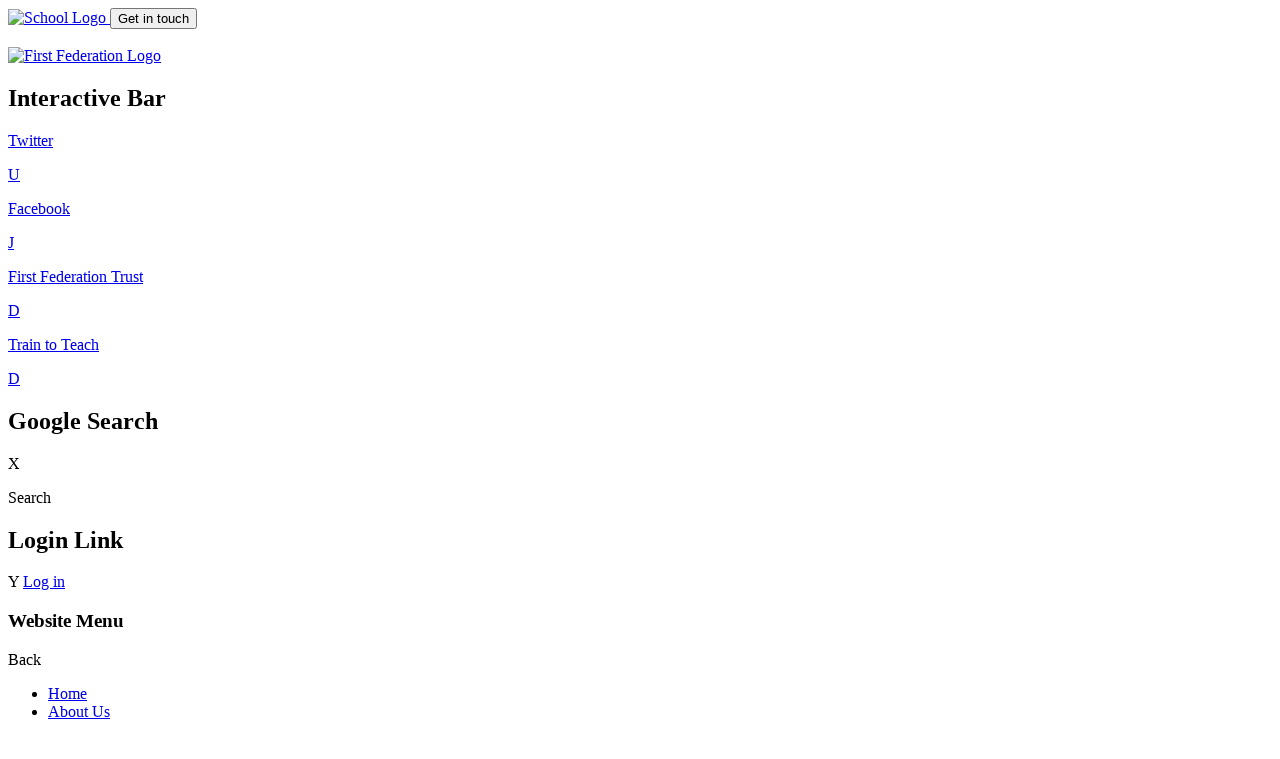

--- FILE ---
content_type: text/html; charset=utf-8
request_url: https://www.salcombe-primary.devon.sch.uk/our-school-day/
body_size: 36060
content:

<!doctype html>

            <!--[if IE 6]><html class="lt-ie10 lt-ie9 lt-ie8 lt-ie7 ie6 ie responsive" lang="en"><![endif]-->
            <!--[if IE 7]><html class="lt-ie10 lt-ie9 lt-ie8 ie7 ie responsive" lang="en"><![endif]-->
            <!--[if IE 8]><html class="lt-ie10 lt-ie9 ie8 ie responsive" lang="en"><![endif]-->
            <!--[if IE 9]><html class="lt-ie10 ie9 ie responsive" lang="en"><![endif]-->
            <!--[if gt IE 9]><!--><html class="responsive" lang="en"><!--<![endif]-->
            
  <head>
    <meta charset="utf-8">
    <meta http-equiv="X-UA-Compatible" content="IE=edge">
    <meta name="viewport" content="width=device-width, initial-scale=1, user-scalable=no">
    <meta name="description" content="Salcombe Church of England Primary School">

    <title>Our school day | Salcombe Church of England Primary School</title>

    




  <link rel="stylesheet" href="https://primarysite-prod-sorted.s3.amazonaws.com/static/7.0.4/gen/presenter_prologue_css.7b7812f9.css" type="text/css">




<style type="text/css">
  .ps_primarysite-editor_panel-site-coloured-content {
    background-color: #e6e6e6!important;
  }
</style>


  <link rel="stylesheet" href="https://primarysite-prod-sorted.s3.amazonaws.com/static/7.0.4/gen/all-site-icon-choices.034951b5.css" type="text/css">



    
    <link rel="shortcut icon" href="https://primarysite-prod.s3.amazonaws.com/theme/Salcombe/favicon.ico">
    <link rel="apple-touch-icon" href="https://primarysite-prod.s3.amazonaws.com/theme/Salcombe/apple-touch-icon-precomposed.png">
    <link rel="apple-touch-icon-precomposed" href="https://primarysite-prod.s3.amazonaws.com/theme/Salcombe/apple-touch-icon-precomposed.png">
    
    <meta name="application-name" content="Salcombe Church of England Primary School">
    <meta name="msapplication-TileColor" content="#413A64">
    <meta name="msapplication-TileImage" content="https://primarysite-prod.s3.amazonaws.com/theme/Salcombe/metro-icon.png">

    
    <link rel="stylesheet" type="text/css" href="https://primarysite-prod.s3.amazonaws.com/theme/BuildAssets/right-nav.css">
    <link rel="stylesheet" type="text/css" href="https://primarysite-prod.s3.amazonaws.com/theme/Salcombe/style.css">
    
    
    
    
    

    

<script>
  // This is the first instance of `window.psProps`, so if these values are removed, make sure
  // `window.psProps = {};` is still there because it's used in other places.
  window.psProps = {
    lazyLoadFallbackScript: 'https://primarysite-prod-sorted.s3.amazonaws.com/static/7.0.4/gen/lazy_load.1bfa9561.js',
    picturefillScript: 'https://primarysite-prod-sorted.s3.amazonaws.com/static/7.0.4/gen/picturefill.a26ebc92.js'
  };
</script>


  <script type="text/javascript" src="https://primarysite-prod-sorted.s3.amazonaws.com/static/7.0.4/gen/presenter_prologue_js.cfb79a3d.js"></script>


<script type="text/javascript">
  function ie() {
    for (var v = 3, el = document.createElement('b'), all = el.all || [];
      el.innerHTML = '<!--[if gt IE ' + (++v) + ']><i><![endif]-->', all[0]; );
    return v > 4 ? v : document.documentMode;
  }

  $(function() {
    switch (ie()) {
      case 10:
        ps.el.html.addClass('ie10');
      case 9:
      case 8:
        ps.el.body.prepend(
          '<div class="unsupported-browser">' +
            '<span class="warning-logo">&#xe00a; </span>' +
            'This website may not display correctly as you are using an old version of ' +
            'Internet Explorer. <a href="/primarysite/unsupported-browser/">More info</a>' +
          '</div>');
        break;
    }
  });
</script>

<script type="text/javascript">
  $(function() {
    ps.el.body
      .data('social_media_url', 'https://social.secure-primarysite.net/site/salcombe/')
      .data('social_media_api', 'https://social.secure-primarysite.net/api/site-connected/salcombe/')
      .data('STATIC_URL', 'https://primarysite-prod-sorted.s3.amazonaws.com/static/7.0.4/')
      .data('site_width', 670)
      .data('news_width', 482)
      .data('csrf_token', 'KT3tGNBbG5rSiUVcQQxOefgkpiBdcYDTAcNZyLLdjxAlUwpOnhiW0MUFDeTZolIr')
      .data('disable_right_click', 'True')
      .data('normalize_css', 'https://primarysite-prod-sorted.s3.amazonaws.com/static/7.0.4/gen/normalize_css.7bf5a737.css')
      .data('ck_editor_counterbalances', 'https://primarysite-prod-sorted.s3.amazonaws.com/static/7.0.4/gen/ck_editor_counterbalances.2519b40e.css')
      .data('basic_site', false)
      // Seasonal Effects
      .data('include_seasonal_effects', '')
      .data('show_seasonal_effects_on_page', '')
      .data('seasonal_effect', '3')
      .data('can_enable_seasonal_effects', 'False')
      .data('seasonal_effect_active', 'False')
      .data('disablePicturesBlock', false)
      .data('hasNewCookiePopup', true);

    if (document.documentElement.dataset.userId) {
      window.updateCsrf();
    }
  });
</script>


<script>

function recaptchaCallback() {
    grecaptcha.ready(function() {
        var grecaptcha_execute = function(){
    grecaptcha.execute('6LcHwgAiAAAAAJ6ncdKlMyB1uNoe_CBvkfgBiJz1', {action: 'homepage'}).then(function(token) {
        document.querySelectorAll('input.django-recaptcha-hidden-field').forEach(function (value) {
            value.value = token;
        });
        return token;
    })
};
grecaptcha_execute()
setInterval(grecaptcha_execute, 120000);


    });
  };
</script>






  </head>

  <body>
  	

		
    <div class="responsive-bar visible-small">
      <!-- Responsive Home Link --->
      <a href="/" class="home-link responsive-only" title="Home Page">
        <img src="https://primarysite-prod.s3.amazonaws.com/theme/Salcombe/school-logo.png" alt="School Logo"/>
      </a>
      
      <!-- Get In Touch Button 980px -->
      <button class="contact-trigger responsive-only ct-980">Get in touch</button>
      
      <!-- Search Icon -->
      <span class="responsive-bar-search icon-font-magnify"></span>
      
      <div class="nav-trigger-wrap nav-toggle responsive-only" id="menu-trigger">
        <div class="trigger-lines">
          <span class="burger-line">&nbsp;</span>
          <span class="burger-line">&nbsp;</span>
          <span class="burger-line">&nbsp;</span>
        </div>
      </div> 
    </div> <!-- end responsive-bar -->

    <div class="container"> 
      
      <div class="top-bar">
        <header class="main-header">
          
          <a href="/" class="home-link desktop-only" title="Home Page">
            <img src="https://primarysite-prod.s3.amazonaws.com/theme/Salcombe/school-logo.png" alt="First Federation Logo"/>
          </a>
        </header>
        
        <section class="int-bar">
          <h2 class="sr-only">Interactive Bar</h2>
          <a class="int-link twitter-link desktop-only" href="//www.twitter.com/@teamsalcombe" rel="noopener" target="_blank">
            <p>Twitter</p>
            <span class="cp-font-icon" aria-hidden="true">&#x0055;</span>
          </a>
          <a class="int-link facebook-link desktop-only" href="//www.facebook.com/teamsalcombe" rel="noopener" target="_blank">
            <p>Facebook</p>
            <span class="cp-font-icon" aria-hidden="true">&#x004a;</span>
          </a>
          <article class="cp-content-wrap ff-link">  
            <a href="http://www.firstfederation.org/" rel="noopeer" target="_blank">
              <p>First Federation <span>Trust</span></p>
              <span class="cp-font-icon" aria-hidden="true">&#x0044;</span>
            </a>
          </article><!-- end content-wrap -->
          <article class="cp-content-wrap tt-link">  
            <a href="https://www.firstfederation.org/train-to-teach/" rel="noopeer" target="_blank">
              <p>Train to Teach</p>
              <span class="cp-font-icon" aria-hidden="true">&#x0044;</span>
            </a>
          </article><!-- end content-wrap -->
          <section class="cp-content-wrap search-wrap">  
            <h2 class="sr-only">Google Search</h2>
            <div class="cp-content-trigger desktop-only">
              <div class="cp-icon-wrap">
                <span class="cp-font-icon" aria-hidden="true">&#x0058;</span>
                <p>Search</p>
              </div>
            </div>  
            <div class="cp-content-block">
              
              
              


  <div class="google-search-widget" data-cookie="google-search">
    <textarea data-template="cookie" hidden>
      <script src="https://cse.google.com/cse.js?cx=018064204022535857943:ouq3purp8lq"></script>
      <gcse:searchbox-only></gcse:searchbox-only>
    </textarea>
  </div>


            </div>   
          </section><!-- end content-wrap -->
          <section class="cp-content-wrap login">
            <h2 class="sr-only">Login Link</h2>
            <div class="cp-content-trigger desktop-only">
              <div class="cp-icon-wrap">
              
                <span class="cp-font-icon" aria-hidden="true">&#x0059;</span>
                
  <a href="https://salcombe.secure-primarysite.net/accounts/login/primarysite/?next=/our-school-day/" rel="nofollow">Log in</a>


               
              </div>
            </div>
          </section><!-- end content-wrap -->
        </section>
        
        <nav class="main-nav mobile-nav small">
          <span class="nav-toggle"></span>
          <h3 class="ps_mobile-header">Website Menu</h3>
          <span class="cp-close">Back</span>

          <ul>
            <li class="ps_topic_link home-btn"><a href="/">Home</a></li>
              <li class="ps_nav-top-level ps_submenu ps_topic_link ps_topic_slug_about-us"><a href="/topic/about-us" >About Us</a><ul><li class="  ps_page_link ps_page_slug_welcome"><a href="/welcome/" >Welcome</a></li>
<li class="  ps_page_link ps_page_slug_our-school-day"><a href="/our-school-day/" >Our school day</a></li>
<li class="  ps_page_link ps_page_slug_mission-strategy-vision-and-purpose"><a href="/mission-strategy-vision-and-purpose/" >Mission, Strategy, Vision and Purpose</a></li>
<li class="  ps_page_link ps_page_slug_contact-details"><a href="/contact-details/" >Contact Details</a></li>
<li class="  ps_page_link ps_page_slug_whos-who"><a href="/whos-who/" >Who&#x27;s Who</a></li>
<li class=" ps_submenu ps_page_link ps_page_slug_what-other-people-say"><a href="/what-other-people-say/" >What other people say...</a><ul><li class="  ps_page_link ps_page_slug_staff"><a href="/staff/" >Staff</a></li>
<li class="  ps_page_link ps_page_slug_children"><a href="/children/" >Children</a></li>
<li class="  ps_page_link ps_page_slug_parents"><a href="/parents/" >Parents</a></li>
<li class="  ps_page_link ps_page_slug_community-visitors"><a href="/community-visitors/" >Community/ Visitors</a></li></ul></li>
<li class="  ps_page_link ps_page_slug_salcombe-promises"><a href="/salcombe-promises/" >Salcombe Promises</a></li>
<li class="  ps_page_link ps_page_slug_governors"><a href="/governors/" >Governors</a></li>
<li class="  ps_page_link ps_page_slug_job-vacancies"><a href="/job-vacancies/" >Job Vacancies</a></li>
<li class="  ps_page_link ps_page_slug_first-federation"><a href="/first-federation/" >First Federation</a></li></ul></li>
              <li class="ps_nav-top-level ps_submenu ps_topic_link ps_topic_slug_our-christian-ethos"><a href="/topic/our-christian-ethos" >Our Christian Ethos</a><ul><li class="  ps_page_link ps_page_slug_our-ethos-club"><a href="/our-ethos-club/" >Our Ethos Club</a></li>
<li class="  ps_page_link ps_page_slug_our-christian-values"><a href="/our-christian-values/" >Our Christian Values</a></li>
<li class="  ps_page_link ps_page_slug_spirituality"><a href="/spirituality/" >Spirituality</a></li></ul></li>
              <li class="ps_nav-top-level ps_submenu ps_topic_link ps_topic_slug_key-information"><a href="/topic/key-information" >Key Information</a><ul><li class="  ps_page_link ps_page_slug_admissions"><a href="/admissions/" >Admissions</a></li>
<li class="  ps_page_link ps_page_slug_after-school-club"><a href="/after-school-club/" >After School Club</a></li>
<li class="  ps_page_link ps_page_slug_attendance"><a href="/attendance/" >Attendance</a></li>
<li class="  ps_page_link ps_page_slug_complaints"><a href="/complaints/" >Complaints</a></li>
<li class=" ps_submenu ps_page_link ps_page_slug_curriculum"><a href="/curriculum/" >Curriculum</a><ul><li class="  ps_page_link ps_page_slug_maths"><a href="/maths/" >Maths</a></li>
<li class="  ps_page_link ps_page_slug_english"><a href="/english/" >English</a></li>
<li class="  ps_page_link ps_page_slug_science"><a href="/science/" >Science</a></li>
<li class="  ps_page_link ps_page_slug_religious-education"><a href="/religious-education/" >Religious Education</a></li>
<li class="  ps_page_link ps_page_slug_computing"><a href="/computing/" >Computing</a></li>
<li class="  ps_page_link ps_page_slug_history"><a href="/history/" >History</a></li>
<li class="  ps_page_link ps_page_slug_geography"><a href="/geography/" >Geography</a></li>
<li class="  ps_page_link ps_page_slug_art"><a href="/art/" >Art</a></li>
<li class="  ps_page_link ps_page_slug_dt"><a href="/dt/" >DT</a></li>
<li class="  ps_page_link ps_page_slug_pe"><a href="/pe/" >PE</a></li>
<li class="  ps_page_link ps_page_slug_modern-foreign-languages"><a href="/modern-foreign-languages/" >Modern Foreign Languages</a></li>
<li class="  ps_page_link ps_page_slug_pshe"><a href="/pshe/" >PSHE</a></li>
<li class="  ps_page_link ps_page_slug_music-1"><a href="/music-1/" >Music</a></li>
<li class="  ps_page_link ps_page_slug_personal-development"><a href="/personal-development/" >Personal Development</a></li></ul></li>
<li class="  ps_page_link ps_page_slug_data-protection"><a href="/data-protection/" >Data Protection</a></li>
<li class="  ps_page_link ps_page_slug_important-documents"><a href="/important-documents/" >Important Documents</a></li>
<li class="  ps_page_link ps_page_slug_ofsted-performance-data"><a href="/ofsted-performance-data/" >Ofsted &amp; Performance Data</a></li>
<li class="  ps_page_link ps_page_slug_policies"><a href="/policies/" >Policies</a></li>
<li class="  ps_page_link ps_page_slug_pupil-premium"><a href="/pupil-premium/" >Pupil Premium</a></li>
<li class="  ps_page_link ps_page_slug_remote-learning-1"><a href="/remote-learning-1/" >Remote Learning </a></li>
<li class="  ps_page_link ps_page_slug_safeguarding"><a href="/safeguarding/" >Safeguarding</a></li>
<li class="  ps_page_link ps_page_slug_school-dinners"><a href="/school-dinners/" >School Dinners</a></li>
<li class="  ps_page_link ps_page_slug_school-uniform"><a href="/school-uniform/" >School Uniform</a></li>
<li class="  ps_page_link ps_page_slug_send-and-medical-needs"><a href="/send-and-medical-needs/" >SEND and medical needs</a></li>
<li class="  ps_page_link ps_page_slug_music"><a href="/music/" >Music</a></li>
<li class="  ps_page_link ps_page_slug_sports-funding"><a href="/sports-funding/" >Sports Funding</a></li>
<li class="  ps_page_link ps_page_slug_term-dates-2"><a href="/term-dates-2/" >Term dates</a></li>
<li class="  ps_page_link ps_page_slug_enrichment"><a href="/enrichment/" >Enrichment</a></li></ul></li>
              <li class="ps_nav-top-level ps_submenu ps_topic_link ps_topic_slug_news-and-events"><a href="/topic/news-and-events" >News and Events</a><ul><li class="  ps_page_link ps_page_slug_calendar"><a href="/diary/list/" >Calendar</a></li>
<li class="  ps_page_link ps_page_slug_newsletters-and-letters-1"><a href="/stream/newsletters/full/1/-//" >Newsletters and Letters</a></li></ul></li>
              <li class="ps_nav-top-level ps_submenu ps_topic_link ps_topic_slug_parents"><a href="/topic/parents" >Parents</a><ul><li class="  ps_page_link ps_page_slug_devon-cap-keeping-our-children-safe"><a href="/devon-cap-keeping-our-children-safe/" >Devon CAP (keeping our children safe)</a></li>
<li class="  ps_page_link ps_page_slug_everything-you-need-to-know-about-phonics"><a href="/everything-you-need-to-know-about-phonics/" >Everything you need to know about phonics</a></li>
<li class="  ps_page_link ps_page_slug_parents-forums"><a href="/parents-forums/" >Parents&#x27; Forums</a></li>
<li class="  ps_page_link ps_page_slug_parent-pay"><a href="/parent-pay/" >Parent Pay</a></li>
<li class="  ps_page_link ps_page_slug_parent-view"><a href="/parent-view/" >Parent View</a></li>
<li class="  ps_page_link ps_page_slug_parent-workshops"><a href="/parent-workshops/" >Parent Workshops</a></li>
<li class="  ps_page_link ps_page_slug_ptfa"><a href="/ptfa/" >PTFA</a></li>
<li class="  ps_page_link ps_page_slug_residentials"><a href="/residentials/" >Residentials</a></li>
<li class="  ps_page_link ps_page_slug_useful-information"><a href="/useful-information/" >Useful Information</a></li>
<li class="  ps_page_link ps_page_slug_useful-links"><a href="/useful-links/" >Useful Links</a></li>
<li class="  ps_page_link ps_page_slug_remote-learning"><a href="/remote-learning/" >Remote Learning</a></li></ul></li>
              <li class="ps_nav-top-level ps_submenu ps_topic_link ps_topic_slug_children"><a href="/topic/children" >Children</a><ul><li class=" ps_submenu ps_page_link ps_page_slug_class-pages"><a href="/class-pages/" >Class Pages</a><ul><li class="  ps_page_link ps_page_slug_eyfs-yr-1-prawns"><a href="/eyfs-yr-1-prawns/" >EYFS/ Yr 1 - Prawns</a></li>
<li class="  ps_page_link ps_page_slug_yr-2-yr-3-starfish"><a href="/yr-2-yr-3-starfish/" >Yr 2 / Yr 3 - Starfish</a></li>
<li class="  ps_page_link ps_page_slug_yr-4-5-6-lobsters"><a href="/yr-4-5-6-lobsters/" >Yr 4 / 5 / 6 - Lobsters</a></li></ul></li>
<li class="  ps_page_link ps_page_slug_gallery"><a href="/gallery/" >Gallery</a></li>
<li class="  ps_page_link ps_page_slug_pupil-responsibilities"><a href="/pupil-responsibilities/" >Pupil Responsibilities</a></li></ul></li>
              <li class="ps_nav-top-level ps_submenu ps_topic_link ps_topic_slug_nursery"><a href="/topic/nursery" >Nursery</a><ul><li class="  ps_page_link ps_page_slug_welcome-1"><a href="/welcome-1/" >Welcome</a></li>
<li class="  ps_page_link ps_page_slug_meet-the-team"><a href="/meet-the-team/" >Meet the Team</a></li>
<li class="  ps_page_link ps_page_slug_opening-hours-fees"><a href="/opening-hours-fees/" >Opening Hours &amp; Fees</a></li>
<li class="  ps_page_link ps_page_slug_registration-and-booking-forms"><a href="/registration-and-booking-forms/" >Registration and Booking Forms</a></li>
<li class="  ps_page_link ps_page_slug_useful-information-1"><a href="/useful-information-1/" >Useful Information </a></li>
<li class="  ps_page_link ps_page_slug_forest-school"><a href="/forest-school/" >Forest School</a></li>
<li class="  ps_page_link ps_page_slug_early-years-funding"><a href="/early-years-funding/" >Early Years Funding </a></li></ul></li>

            
            <li class="main-nav-download-app">


</li>

            <li class="login-responsive visible-small">
              
                
  <a href="https://salcombe.secure-primarysite.net/accounts/login/primarysite/?next=/our-school-day/" rel="nofollow">Log in</a>


              
            </li>
          </ul>
        </nav><!-- end navigation -->
      
      </div><!-- end top-bar -->
      
      <!-- Get In Touch Button 640px -->
      <button class="contact-trigger responsive-only ct-640">Get in touch</button>
      
      <!-- Get in touch details -->
      <div class="contact-links responsive-only">
        
<!-- Get In Touch Content -->
<div class="get-in-touch">
  <div class="gt-wrap"> 
    <div class="g-part">
      <h2>Contact Us</h2>

      <ul class="contact-info">   
        <li class="item-1">
          <span class="cp-font-icon" aria-hidden="true">&#x0049;</span>
          <a class="responsive-only" href="tel:01548 842842">Phone Us</a> 
          <a class="desktop-only desktop-phone" href="tel:01548 842842">01548 842842</a>      
        </li>
        <li class="item-2">
          <span class="cp-font-icon" aria-hidden="true">&#x0047;</span>
          <a class="responsive-only" href="mailto:admin@salcombe-primary.devon.sch.uk">Email Us</a> 
          <a class="desktop-only" href="mailto:admin@salcombe-primary.devon.sch.uk">admin@salcombe-primary.devon.sch.uk</a> 
        </li>
        <li class="item-3 responsive-only">
          <span class="cp-font-icon" aria-hidden="true">&#x0048;</span>
          <a href="//www.google.co.uk/maps/place/Salcombe+Church+of+England+Primary+School/@50.237613,-3.7791855,17z/data=!3m1!4b1!4m5!3m4!1s0x486cdf027c367cc1:0xd48d8f5d67d7539c!8m2!3d50.2376096!4d-3.7769968" rel="noopner" target="_blank">Get Directions</a>
        </li>
        <li class="item-3 desktop-only">
          <span class="cp-font-icon" aria-hidden="true">&#x0048;</span>
          <p>Onslow Road, Salcombe, TQ8 8AG</p>
        </li>
      </ul>

    </div>

    <div class="g-part">
      <h2>Social Media</h2>
      <ul class="contact-info">   
        <li class="item-4">
          <span class="cp-font-icon" aria-hidden="true">&#x0055;</span>
          <a href="https://twitter.com/@teamsalcombe" rel="noopener" target="_blank">Twitter</a>      
        </li>
        <li class="item-5">
          <span class="cp-font-icon" aria-hidden="true">&#x004a;</span>
          <a href="https://facebook.com/teamsalcombe" rel="noopener" target="_blank">Facebook</a>      
        </li>
      </ul>
    </div>   
  </div>
</div>
      </div>
      
      <div class="page-title-wrap">
        
        <h1 class="page-title">Our school day</h1>
        
      </div><!--/page-title-wrap-->

    	<div class="inner-container">
        <div class="cc-wrap">
          <main class="content-container">

            <ul class="breadcrumbs small">
              <li><a href="/">Home</a></li>

<li><a href="/topic/about-us">About Us</a></li>

<li><a href="/our-school-day/">Our school day</a></li>


            </ul>
            
          	
  <div class="one-col-layout">
<div class="column-one">
<div class="ps_content_type_richtext">
<h2 style="text-align: center;"><strong><u>The School Day</u></strong></h2><p>&nbsp;</p><p style="text-align: center;"><strong>08.35 - Gates open and children walk into class</strong></p><p style="text-align: center;">&nbsp;</p><p style="text-align: center;"><strong>08.45 &ndash; Gates are closed&nbsp;</strong></p><p style="text-align: center;">&nbsp;</p><p style="text-align: center;"><strong>08.50 &ndash; Registration</strong></p><p>&nbsp;</p><p>Please be reminded if your child arrives after 09.00am to bring them to the main office so they can be signed into school and taken to their class. This will minimise the disruption to the other pupils in the school who have already started lessons. They will also need to confirm their lunch choice at the office.&nbsp;</p><p>&nbsp;</p><p style="text-align: center;"><strong>10.55 &ndash; 11.15 Morning Break&nbsp;</strong></p><p style="text-align: center;">&nbsp;</p><p style="text-align: center;"><strong>12.00 &ndash; 13.00 &ndash; Lunch for Prawns class</strong></p><p style="text-align: center;">&nbsp;</p><p style="text-align: center;"><strong>12.15 &ndash; 13.15 &ndash; Lunch for Starfish &amp; Lobster classes</strong></p><p>&nbsp;</p><p>Children are registered for afternoon sessions at 1.15 p.m. Any child arriving into school after 1.20 p.m. will be recorded as having an unauthorised absence, unless a reason is received from parents/guardians when an authorised absence will be given.</p><p>&nbsp;</p><p style="text-align: center;"><strong>14:50 - 15.15 (Mon - Fri) - Collective Worship</strong></p><p style="text-align: center;">&nbsp;</p><p style="text-align: center;"><strong>15.20 - End of School Day</strong></p><p style="text-align: center;">&nbsp;</p><p style="text-align: center;"><strong>15.20 - 16.20 Various School Clubs</strong></p><p style="text-align: center;">&nbsp;</p></div>
<div class="ps_content_type_richtext">
<p><u>Our Assemblies.</u></p><p>&nbsp;</p><div class="table-wrapper"><table border="1" cellpadding="1" cellspacing="1"><tbody><tr><td>Monday</td><td>Whole School Worship</td><td>14:55 - 15:15</td></tr><tr><td>Tuesday</td><td>Picture News (current affairs) Worship (in class)&nbsp;</td><td>Appropriate time&nbsp;</td></tr><tr><td>Wednesday</td><td>Singing Assembly</td><td>14:55 - 15:15</td></tr><tr><td>Thursday</td><td>Collective Worship with church leaders&nbsp;</td><td>14:55 - 15:15</td></tr><tr><td>Friday</td><td>Recognition Worship&nbsp;</td><td>14:55 - 15:15</td></tr></tbody></table></div><p>&nbsp;</p><p><u>Our School Hours</u></p><p>&nbsp;</p><p>The school office is open from 8.30am to 4pm from Monday to Friday.</p></div>
</div>
</div>


            
          </main>

            
          <nav class="sub-nav small desktop-only">
            <h2>In this section</h2>
            <ul id="sub-nav-ul">
               
              	
<li class="ps_page_link ps_page_slug_welcome "><a href="/welcome/">Welcome</a></li>

<li class="ps_page_link ps_page_slug_our-school-day ps_selected_page"><a href="/our-school-day/">Our school day</a></li>

<li class="ps_page_link ps_page_slug_mission-strategy-vision-and-purpose "><a href="/mission-strategy-vision-and-purpose/">Mission, Strategy, Vision and Purpose</a></li>

<li class="ps_page_link ps_page_slug_contact-details "><a href="/contact-details/">Contact Details</a></li>

<li class="ps_page_link ps_page_slug_whos-who "><a href="/whos-who/">Who&#x27;s Who</a></li>

<li class="ps_page_link ps_page_slug_what-other-people-say "><a href="/what-other-people-say/">What other people say...</a></li>

<li class="ps_page_link ps_page_slug_salcombe-promises "><a href="/salcombe-promises/">Salcombe Promises</a></li>

<li class="ps_page_link ps_page_slug_governors "><a href="/governors/">Governors</a></li>

<li class="ps_page_link ps_page_slug_job-vacancies "><a href="/job-vacancies/">Job Vacancies</a></li>

<li class="ps_page_link ps_page_slug_first-federation "><a href="/first-federation/">First Federation</a></li>

 
              
            </ul>
          </nav>
          
        </div><!--/cc-wrap-->
      </div><!--end inner-container -->
      
      
			
      
      
      
      
      
      
      <div class="bottom-links">
        
        <div class="logo">
          <img src="https://primarysite-prod.s3.amazonaws.com/theme/Salcombe/school-logo.png" alt="First Federation Logo"/>
        </div>
        <div class="links-block">
        <section class="useful-links">
          <h2>Useful Links</h2>
          <ul>
            <li>
              <a href="/special/sitemap/">Sitemap</a>
            </li>
            <li>
              <a href="/special/cookie-information/">Cookie Information</a>
            </li>
            <li>
              <a href="/special/policy/">Website Policy</a>
            </li>
            <li>
              <span class="login-link small visible-large">
  <a href="https://salcombe.secure-primarysite.net/accounts/login/primarysite/?next=/our-school-day/" rel="nofollow">Log in</a>

</span>
            </li>
          </ul>
        </section>
        <section class="contact-links desktop-only">
					
<!-- Get In Touch Content -->
<div class="get-in-touch">
  <div class="gt-wrap"> 
    <div class="g-part">
      <h2>Contact Us</h2>

      <ul class="contact-info">   
        <li class="item-1">
          <span class="cp-font-icon" aria-hidden="true">&#x0049;</span>
          <a class="responsive-only" href="tel:01548 842842">Phone Us</a> 
          <a class="desktop-only desktop-phone" href="tel:01548 842842">01548 842842</a>      
        </li>
        <li class="item-2">
          <span class="cp-font-icon" aria-hidden="true">&#x0047;</span>
          <a class="responsive-only" href="mailto:admin@salcombe-primary.devon.sch.uk">Email Us</a> 
          <a class="desktop-only" href="mailto:admin@salcombe-primary.devon.sch.uk">admin@salcombe-primary.devon.sch.uk</a> 
        </li>
        <li class="item-3 responsive-only">
          <span class="cp-font-icon" aria-hidden="true">&#x0048;</span>
          <a href="//www.google.co.uk/maps/place/Salcombe+Church+of+England+Primary+School/@50.237613,-3.7791855,17z/data=!3m1!4b1!4m5!3m4!1s0x486cdf027c367cc1:0xd48d8f5d67d7539c!8m2!3d50.2376096!4d-3.7769968" rel="noopner" target="_blank">Get Directions</a>
        </li>
        <li class="item-3 desktop-only">
          <span class="cp-font-icon" aria-hidden="true">&#x0048;</span>
          <p>Onslow Road, Salcombe, TQ8 8AG</p>
        </li>
      </ul>

    </div>

    <div class="g-part">
      <h2>Social Media</h2>
      <ul class="contact-info">   
        <li class="item-4">
          <span class="cp-font-icon" aria-hidden="true">&#x0055;</span>
          <a href="https://twitter.com/@teamsalcombe" rel="noopener" target="_blank">Twitter</a>      
        </li>
        <li class="item-5">
          <span class="cp-font-icon" aria-hidden="true">&#x004a;</span>
          <a href="https://facebook.com/teamsalcombe" rel="noopener" target="_blank">Facebook</a>      
        </li>
      </ul>
    </div>   
  </div>
</div>
        </section>
        </div><!--/links-block-->
      </div><!--/bottom-links-->

      <footer class="main-footer small">
        <div class="footer-links small">
          <ul class="footer-right">
            <li>All website content copyright &copy; Salcombe Church of England Primary School</li>
            <li><a href="https://primarysite.net">Website design by<span class="psa-foot" aria-hidden="true">&#x0041;</span>PrimarySite</a></li>
          </ul>
        </div>
      </footer>
      
    </div><!-- end container -->

  
  <div class="scroll-top">&#xe000;<span>Top</span></div>

  
  



<script>
  (function() {
    const htmlElement = document.documentElement;

    htmlElement.dataset.gitRevision = '7.0.4';
    htmlElement.dataset.sentryPublicDsn = '';
    htmlElement.dataset.userId = '';
  })();
</script>


  <script type="text/javascript" src="https://primarysite-prod-sorted.s3.amazonaws.com/static/7.0.4/gen/raven_js.8e8cd4fb.js"></script>






  <div class="cookie-settings">
    <div class="cookie-settings-popup">
      <h1 class="cookie-settings-popup-heading">Cookies</h1>

      <p>Unfortunately not the ones with chocolate chips.</p>
      <p>Our cookies ensure you get the best experience on our website.</p>
      <p>Please make your choice!</p>

      <span class="cookie-settings-popup-buttons">
        <button class="cookie-settings-popup-buttons-reject" aria-label="Reject all cookies" type="button" tabindex="1">
          Reject all
        </button>
        <button class="cookie-settings-popup-buttons-accept" aria-label="Accept all cookies" type="button" tabindex="2">
          Accept all
        </button>
        <button class="cookie-settings-popup-buttons-custom" aria-label="Customise cookie settings" type="button" tabindex="3">
          Customise cookie settings
        </button>
      </span>
    </div>

    <div class="cookie-settings-options-popup">
      <div class="cookie-settings-options-popup-content">
        <h1 class="cookie-settings-options-popup-heading" tabindex="-1">Cookies</h1>
        <p>
          Some cookies are necessary in order to make this website function correctly. These are set
          by default and whilst you can block or delete them by changing your browser settings, some
          functionality such as being able to log in to the website will not work if you do this.
          The necessary cookies set on this website are as follows:
        </p>

        <h2 class="cookie-settings-options-popup-sub-heading">Website CMS</h2>
        <p class="cookie-settings-options-popup-text">
          A 'sessionid' token is required for logging in to the website and a 'crfstoken' token is
          used to prevent cross site request forgery.<br>
          An 'alertDismissed' token is used to prevent certain alerts from re-appearing if they have
          been dismissed.<br>
          An 'awsUploads' object is used to facilitate file uploads.
        </p>

        <h2 class="cookie-settings-options-popup-sub-heading">Matomo</h2>
        <p class="cookie-settings-options-popup-text">
          We use
          <a href="https://matomo.org/faq/general/faq_146/" target="_blank" rel="noopener noreferrer">Matomo cookies</a>
          to improve the website performance by capturing information such as browser and device
          types. The data from this cookie is anonymised.
        </p>

        <h2 class="cookie-settings-options-popup-sub-heading">reCaptcha</h2>
        <p class="cookie-settings-options-popup-text">
          Cookies are used to help distinguish between humans and bots on contact forms on this
          website.
        </p>

        <h2 class="cookie-settings-options-popup-sub-heading">Cookie notice</h2>
        <p class="cookie-settings-options-popup-text">
          A cookie is used to store your cookie preferences for this website.
        </p>

        Cookies that are not necessary to make the website work, but which enable additional
        functionality, can also be set. By default these cookies are disabled, but you can choose to
        enable them below:
      </div>

      <div class="cookie-settings-options-popup-buttons">
        <button class="cookie-settings-options-popup-buttons-reject" aria-label="Reject all cookies" type="button">
          Reject all
        </button>
        <button class="cookie-settings-options-popup-buttons-accept" aria-label="Accept all cookies" type="button">
          Accept all
        </button>
        <button class="cookie-settings-options-popup-buttons-save" aria-label="Save cookie settings" type="button">
          Save
        </button>
      </div>
    </div>
  </div>

  
    <script type="text/javascript" src="https://primarysite-prod-sorted.s3.amazonaws.com/static/7.0.4/gen/cookies_js.aedb4301.js"></script>
  






  <script class="common-scripts-script" src="https://primarysite-prod-sorted.s3.amazonaws.com/static/7.0.4/gen/common_scripts.4317a259.js"></script>




<script>
    if (document.querySelectorAll('input.django-recaptcha-hidden-field').length > 0) {
        var s = document.createElement('script');
        s.setAttribute('src','https://www.google.com/recaptcha/api.js?render=6LcHwgAiAAAAAJ6ncdKlMyB1uNoe_CBvkfgBiJz1');
        s.onload=recaptchaCallback;
        document.body.appendChild(s);
    }
</script>


  <script type="text/javascript" src="https://primarysite-prod.s3.amazonaws.com/theme/Salcombe/app.js"></script>
  <script type="text/javascript" src="https://primarysite-prod.s3.amazonaws.com/theme/BuildAssets/nav.js"></script>
	<script type="text/javascript" src="https://primarysite-prod.s3.amazonaws.com/theme/Salcombe/custom.js"></script>
  

  <script type="text/javascript">
  var _paq = _paq || [];

  (function() {
    var u = 'https://piwik.secure-primarysite.net/';

    _paq.push(['setTrackerUrl', u + 'piwik.php']);

    var psHostnameRegex = new RegExp('^([A-Za-z0-9-]{1,63}\\.)+secure-primarysite.net', 'i');

    if (psHostnameRegex.test(window.location.hostname)) {
      // If you're on the subdomain use the common subdomain tracker.
      _paq.push(['setSiteId', 1]);
      _paq.push(['setCookieDomain', '*.secure-primarysite.net']);
      _paq.push(['setDomains', '*.secure-primarysite.net']);
    } else {
      // If you're not on the subdomain use the site specific tracker.
      _paq.push(['setSiteId', 725]);
    }

    _paq.push(['trackPageView']);
    _paq.push(['enableLinkTracking']);

    var d = document,
        g = d.createElement('script'),
        s = d.getElementsByTagName('script')[0];

    g.type = 'text/javascript';
    g.defer = true;
    g.async = true;
    g.src = u + 'piwik.js';
    s.parentNode.insertBefore(g, s);
  })();
</script>

  </body>
  </html>
